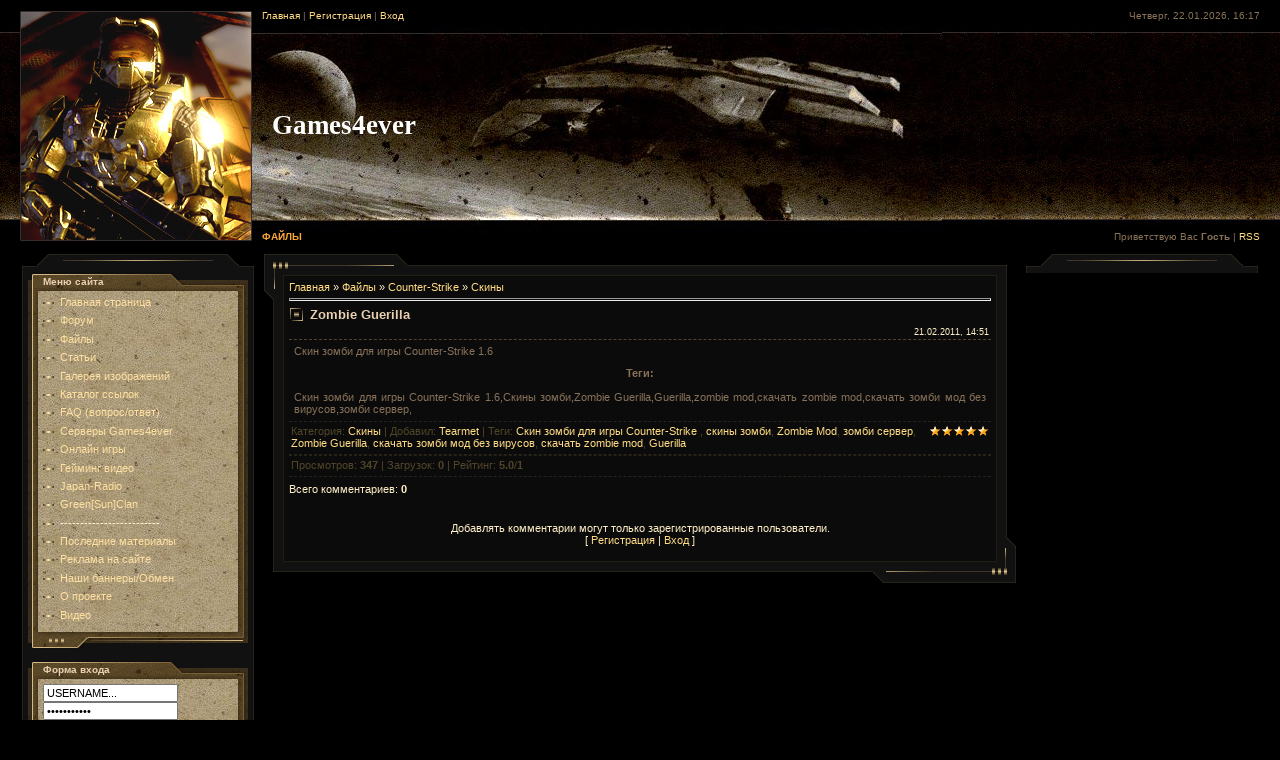

--- FILE ---
content_type: text/html; charset=UTF-8
request_url: https://games4ever.3dn.ru/load/skiny/zombie_guerilla/111-1-0-3027
body_size: 6546
content:
<html>
<head>

	<script type="text/javascript">new Image().src = "//counter.yadro.ru/hit;ucoznet?r"+escape(document.referrer)+(screen&&";s"+screen.width+"*"+screen.height+"*"+(screen.colorDepth||screen.pixelDepth))+";u"+escape(document.URL)+";"+Date.now();</script>
	<script type="text/javascript">new Image().src = "//counter.yadro.ru/hit;ucoz_desktop_ad?r"+escape(document.referrer)+(screen&&";s"+screen.width+"*"+screen.height+"*"+(screen.colorDepth||screen.pixelDepth))+";u"+escape(document.URL)+";"+Date.now();</script>
<meta http-equiv="content-type" content="text/html; charset=UTF-8">
<title>Zombie Guerilla - Скины - Counter-Strike - Файлы - Games4ever - игры,патчи,моды,чит-коды,скрипты,Аниме</title>

<link type="text/css" rel="StyleSheet" href="/.s/src/css/571.css" />

	<link rel="stylesheet" href="/.s/src/base.min.css?v=221108" />
	<link rel="stylesheet" href="/.s/src/layer1.min.css?v=221108" />

	<script src="/.s/src/jquery-1.12.4.min.js"></script>
	
	<script src="/.s/src/uwnd.min.js?v=221108"></script>
	<script src="//s745.ucoz.net/cgi/uutils.fcg?a=uSD&ca=2&ug=999&isp=0&r=0.557298348698456"></script>
	<link rel="stylesheet" href="/.s/src/ulightbox/ulightbox.min.css" />
	<script src="/.s/src/ulightbox/ulightbox.min.js"></script>
	<script>
/* --- UCOZ-JS-DATA --- */
window.uCoz = {"sign":{"7287":"Перейти на страницу с фотографией.","7253":"Начать слайд-шоу","7252":"Предыдущий","5458":"Следующий","5255":"Помощник","7251":"Запрошенный контент не может быть загружен. Пожалуйста, попробуйте позже.","7254":"Изменить размер","3125":"Закрыть"},"ssid":"347325151462421125510","layerType":1,"country":"US","site":{"id":"4games4ever","host":"games4ever.3dn.ru","domain":null},"module":"load","language":"ru","uLightboxType":1};
/* --- UCOZ-JS-CODE --- */

		function eRateEntry(select, id, a = 65, mod = 'load', mark = +select.value, path = '', ajax, soc) {
			if (mod == 'shop') { path = `/${ id }/edit`; ajax = 2; }
			( !!select ? confirm(select.selectedOptions[0].textContent.trim() + '?') : true )
			&& _uPostForm('', { type:'POST', url:'/' + mod + path, data:{ a, id, mark, mod, ajax, ...soc } });
		}

		function updateRateControls(id, newRate) {
			let entryItem = self['entryID' + id] || self['comEnt' + id];
			let rateWrapper = entryItem.querySelector('.u-rate-wrapper');
			if (rateWrapper && newRate) rateWrapper.innerHTML = newRate;
			if (entryItem) entryItem.querySelectorAll('.u-rate-btn').forEach(btn => btn.remove())
		}
function loginPopupForm(params = {}) { new _uWnd('LF', ' ', -250, -100, { closeonesc:1, resize:1 }, { url:'/index/40' + (params.urlParams ? '?'+params.urlParams : '') }) }
/* --- UCOZ-JS-END --- */
</script>

	<style>.UhideBlock{display:none; }</style>
</head>

<body style="background:#000000; margin:0px; padding:10px 0 0 0;">


<!--U1AHEADER1Z-->
<table border="0" cellpadding="0" cellspacing="0" width="100%" height="230" style="background:url('/.s/t/571/1.jpg');">
<tr>
<td width="20"></td>
<td width="232"><img src="/.s/t/571/2.jpg" border="0"></td>
<td style="background:url('/.s/t/571/3.jpg') left no-repeat;">
<table cellpadding="0" cellspacing="0" border="0" height="230" width="100%">
<tr><td height="22" align="left" valign="top" style="padding-left:10px; color:#877159;font-size:10px;"><a href="http://games-4ever.ru/"><!--<s5176>-->Главная<!--</s>--></a>  | <a href="/index/3"><!--<s3089>-->Регистрация<!--</s>--></a>  | <a href="javascript:;" rel="nofollow" onclick="loginPopupForm(); return false;"><!--<s3087>-->Вход<!--</s>--></a></td><td height="22" valign="top" align="right" style="padding-right:20px; color:#877159;font-size:10px;">Четверг, 22.01.2026, 16:17</td></tr>
<tr><td colspan="2" height="188" align="left" style="padding-left:20px;"><span style="color:#FFFFFF;font:20pt bold Verdana,Tahoma;"><b><!-- <logo> -->Games4ever<!-- </logo> --></b></span></td></tr>
<tr><td height="22" valign="bottom" align="left" style="padding-left:10px; color:#FCA735;font-size:10px;text-transform:uppercase;"><b>Файлы</b></td><td height="20" valign="bottom" align="right" style="padding-right:20px; color:#877159;font-size:10px;"><!--<s5212>-->Приветствую Вас<!--</s>--> <b>Гость</b> | <a href="https://games4ever.3dn.ru/load/rss/">RSS</a></td></tr>
</table>
</td>
</tr>
</table>
<!--/U1AHEADER1Z-->
<div style="height:10px;"></div>


<table cellpadding="0" style="padding:0 20px 0 20px;' cellspacing="0" border="0" width="100%"><tr><td width="100%" align="center">
<!-- <middle> -->
<table border="0" cellpadding="0" cellspacing="0" width="100%">
<tr>
<td valign="top" width="232">
<table cellpadding="0" cellspacing="0" border="0" width="232">
<tr><td><img src="/.s/t/571/4.gif" border="0"></td></tr>
<tr><td valign="top"style="background:#111111; border-left:1px solid #282318;border-right:1px solid #282318;" align="center">
<!--U1CLEFTER1Z-->

<!-- <block1> -->

<table border="0" cellpadding="0" cellspacing="0" width="220">
<tr><td height="18" colspan="3" style="background:url('/.s/t/571/5.gif') #544425;color:#E9D0B3;font-size:10px;padding-left:15px;"><b><!-- <bt> --><!--<s5184>-->Меню сайта<!--</s>--><!-- </bt> --></b></td></tr>
<tr><td width="10" style="background:url('/.s/t/571/6.gif');"><img src="/.s/t/571/6.gif" border="0"></td><td width="200" style="background:url('/.s/t/571/7.jpg') #B3A17E;padding:5px;"><!-- <bc> --><div id="uMenuDiv1" class="uMenuV" style="position:relative;"><ul class="uMenuRoot">
<li><div class="umn-tl"><div class="umn-tr"><div class="umn-tc"></div></div></div><div class="umn-ml"><div class="umn-mr"><div class="umn-mc"><div class="uMenuItem"><a href="/"><span>Главная страница</span></a></div></div></div></div><div class="umn-bl"><div class="umn-br"><div class="umn-bc"><div class="umn-footer"></div></div></div></div></li>
<li><div class="umn-tl"><div class="umn-tr"><div class="umn-tc"></div></div></div><div class="umn-ml"><div class="umn-mr"><div class="umn-mc"><div class="uMenuItem"><a href="/forum"><span>Форум</span></a></div></div></div></div><div class="umn-bl"><div class="umn-br"><div class="umn-bc"><div class="umn-footer"></div></div></div></div></li>
<li><div class="umn-tl"><div class="umn-tr"><div class="umn-tc"></div></div></div><div class="umn-ml"><div class="umn-mr"><div class="umn-mc"><div class="uMenuItem"><a href="/load"><span>Файлы</span></a></div></div></div></div><div class="umn-bl"><div class="umn-br"><div class="umn-bc"><div class="umn-footer"></div></div></div></div></li>
<li><div class="umn-tl"><div class="umn-tr"><div class="umn-tc"></div></div></div><div class="umn-ml"><div class="umn-mr"><div class="umn-mc"><div class="uMenuItem"><a href="/publ"><span>Статьи</span></a></div></div></div></div><div class="umn-bl"><div class="umn-br"><div class="umn-bc"><div class="umn-footer"></div></div></div></div></li>
<li><div class="umn-tl"><div class="umn-tr"><div class="umn-tc"></div></div></div><div class="umn-ml"><div class="umn-mr"><div class="umn-mc"><div class="uMenuItem"><a href="/photo"><span>Галерея изображений</span></a></div></div></div></div><div class="umn-bl"><div class="umn-br"><div class="umn-bc"><div class="umn-footer"></div></div></div></div></li>
<li><div class="umn-tl"><div class="umn-tr"><div class="umn-tc"></div></div></div><div class="umn-ml"><div class="umn-mr"><div class="umn-mc"><div class="uMenuItem"><a href="/dir"><span>Каталог ссылок</span></a></div></div></div></div><div class="umn-bl"><div class="umn-br"><div class="umn-bc"><div class="umn-footer"></div></div></div></div></li>
<li><div class="umn-tl"><div class="umn-tr"><div class="umn-tc"></div></div></div><div class="umn-ml"><div class="umn-mr"><div class="umn-mc"><div class="uMenuItem"><a href="/faq"><span>FAQ (вопрос/ответ)</span></a></div></div></div></div><div class="umn-bl"><div class="umn-br"><div class="umn-bc"><div class="umn-footer"></div></div></div></div></li>
<li><div class="umn-tl"><div class="umn-tr"><div class="umn-tc"></div></div></div><div class="umn-ml"><div class="umn-mr"><div class="umn-mc"><div class="uMenuItem"><a class="undefined" href="http://games4ever.net.ru/forum/39"><span>Серверы Games4ever</span></a></div></div></div></div><div class="umn-bl"><div class="umn-br"><div class="umn-bc"><div class="umn-footer"></div></div></div></div></li>
<li><div class="umn-tl"><div class="umn-tr"><div class="umn-tc"></div></div></div><div class="umn-ml"><div class="umn-mr"><div class="umn-mc"><div class="uMenuItem"><a href="/stuff"><span>Онлайн игры</span></a></div></div></div></div><div class="umn-bl"><div class="umn-br"><div class="umn-bc"><div class="umn-footer"></div></div></div></div></li>
<li><div class="umn-tl"><div class="umn-tr"><div class="umn-tc"></div></div></div><div class="umn-ml"><div class="umn-mr"><div class="umn-mc"><div class="uMenuItem"><a href="/blog"><span>Гейминг видео</span></a></div></div></div></div><div class="umn-bl"><div class="umn-br"><div class="umn-bc"><div class="umn-footer"></div></div></div></div></li>
<li><div class="umn-tl"><div class="umn-tr"><div class="umn-tc"></div></div></div><div class="umn-ml"><div class="umn-mr"><div class="umn-mc"><div class="uMenuItem"><a href="/index/japan_radio/0-16"><span>Japan-Radio</span></a></div></div></div></div><div class="umn-bl"><div class="umn-br"><div class="umn-bc"><div class="umn-footer"></div></div></div></div></li>
<li><div class="umn-tl"><div class="umn-tr"><div class="umn-tc"></div></div></div><div class="umn-ml"><div class="umn-mr"><div class="umn-mc"><div class="uMenuItem"><a href="http://games4ever.net.ru/forum/76" target="_blank"><span>Green[Sun]Clan</span></a></div></div></div></div><div class="umn-bl"><div class="umn-br"><div class="umn-bc"><div class="umn-footer"></div></div></div></div></li>
<li><div class="umn-tl"><div class="umn-tr"><div class="umn-tc"></div></div></div><div class="umn-ml"><div class="umn-mr"><div class="umn-mc"><div class="uMenuItem"><span>-------------------------</span></div></div></div></div><div class="umn-bl"><div class="umn-br"><div class="umn-bc"><div class="umn-footer"></div></div></div></div></li>
<li><div class="umn-tl"><div class="umn-tr"><div class="umn-tc"></div></div></div><div class="umn-ml"><div class="umn-mr"><div class="umn-mc"><div class="uMenuItem"><a href="/index/poslednie_materialy_sajta/0-18"><span>Последние материалы</span></a></div></div></div></div><div class="umn-bl"><div class="umn-br"><div class="umn-bc"><div class="umn-footer"></div></div></div></div></li>
<li><div class="umn-tl"><div class="umn-tr"><div class="umn-tc"></div></div></div><div class="umn-ml"><div class="umn-mr"><div class="umn-mc"><div class="uMenuItem"><a href="http://games4ever.net.ru/forum/14-206-1"><span>Реклама на сайте</span></a></div></div></div></div><div class="umn-bl"><div class="umn-br"><div class="umn-bc"><div class="umn-footer"></div></div></div></div></li>
<li><div class="umn-tl"><div class="umn-tr"><div class="umn-tc"></div></div></div><div class="umn-ml"><div class="umn-mr"><div class="umn-mc"><div class="uMenuItem"><a href="/index/nashi_bannery/0-19"><span>Наши баннеры/Обмен</span></a></div></div></div></div><div class="umn-bl"><div class="umn-br"><div class="umn-bc"><div class="umn-footer"></div></div></div></div></li>
<li><div class="umn-tl"><div class="umn-tr"><div class="umn-tc"></div></div></div><div class="umn-ml"><div class="umn-mr"><div class="umn-mc"><div class="uMenuItem"><a href="/index/0-2"><span>О проекте</span></a></div></div></div></div><div class="umn-bl"><div class="umn-br"><div class="umn-bc"><div class="umn-footer"></div></div></div></div></li>
<li><div class="umn-tl"><div class="umn-tr"><div class="umn-tc"></div></div></div><div class="umn-ml"><div class="umn-mr"><div class="umn-mc"><div class="uMenuItem"><a href="/video"><span>Видео</span></a></div></div></div></div><div class="umn-bl"><div class="umn-br"><div class="umn-bc"><div class="umn-footer"></div></div></div></div></li></ul></div><script>$(function(){_uBuildMenu('#uMenuDiv1',0,document.location.href+'/','uMenuItemA','uMenuArrow',2500);})</script><!-- </bc> --></td><td width="10" style="background:url('/.s/t/571/8.gif');"><img src="/.s/t/571/8.gif" border="0"></td></tr>
<tr><td colspan="3"><img src="/.s/t/571/9.gif" border="0"></td></tr>
</table><br />

<!-- </block1> -->

<!-- <block2> -->

<table border="0" cellpadding="0" cellspacing="0" width="220">
<tr><td height="18" colspan="3" style="background:url('/.s/t/571/5.gif') #544425;color:#E9D0B3;font-size:10px;padding-left:15px;"><b><!-- <bt> --><!--<s5158>-->Форма входа<!--</s>--><!-- </bt> --></b></td></tr>
<tr><td width="10" style="background:url('/.s/t/571/6.gif');"><img src="/.s/t/571/6.gif" border="0"></td><td width="200" style="background:url('/.s/t/571/7.jpg') #B3A17E;padding:5px;"><!-- <bc> -->
		<script>
		sendFrm549629 = function( form, data = {} ) {
			var o   = $('#frmLg549629')[0];
			var pos = _uGetOffset(o);
			var o2  = $('#blk549629')[0];
			document.body.insertBefore(o2, document.body.firstChild);
			$(o2).css({top:(pos['top'])+'px',left:(pos['left'])+'px',width:o.offsetWidth+'px',height:o.offsetHeight+'px',display:''}).html('<div align="left" style="padding:5px;"><div class="myWinLoad"></div></div>');
			_uPostForm(form, { type:'POST', url:'/index/sub/', data, error:function() {
				$('#blk549629').html('<div align="left" style="padding:10px;"><div class="myWinLoadSF" title="Невозможно выполнить запрос, попробуйте позже"></div></div>');
				_uWnd.alert('<div class="myWinError">Невозможно выполнить запрос, попробуйте позже</div>', '', {w:250, h:90, tm:3000, pad:'15px'} );
				setTimeout("$('#blk549629').css('display', 'none');", '1500');
			}});
			return false
		}
		
		</script>

		<div id="blk549629" style="border:1px solid #CCCCCC;position:absolute;z-index:82;background:url('/.s/img/fr/g.gif');display:none;"></div>

		<form id="frmLg549629" class="login-form local-auth" action="/index/sub/" method="post" onsubmit="return sendFrm549629(this)" data-submitter="sendFrm549629">
			
<table border="0" cellspacing="0" cellpadding="0" width="100%" align="center"> 
<tr><td><div class="username-bg"><input class="login" onblur="if (value == '') {value = 'USERNAME...'}" onfocus="if (value == 'USERNAME...') {value =''}" value="USERNAME..." type="text" name="user" value="" maxlength="50"/></div></td></tr>
<tr><td><div class="password-bg"><input class="login" onblur="if (value == '') {value = 'PASSWORD...'}" onfocus="if (value == 'PASSWORD...') {value =''}" value="PASSWORD..." type="password" name="password" maxlength="15"/></div></td></tr>
</table><table border="0" cellspacing="0" cellpadding="0" width="180px" align="center">
<tr><td nowrap><input id="rementry" type="checkbox" name="rem" value="1" checked="checked"/><label for="rementry">запомнить</label><td align="right" valign="top"><input class="submit" name="sbm" type="submit" value="" style="cursor:pointer;"/></td></tr>
<tr><td colspan="2"><div class="login-links"><a href="javascript:;" rel="nofollow" onclick="new _uWnd('Prm','Напоминание пароля',300,130,{ closeonesc:1 },{url:'/index/5'});return false;">Забыл пароль</a> | <a href="/index/3">Регистрация</a></div></td></tr>
</table><input type="hidden" name="a" value="2" /><input type="hidden" name="ajax" value="1" /><input type="hidden" name="rnd" value="309" />
</form>
			<input type="hidden" name="a"    value="2" />
			<input type="hidden" name="ajax" value="1" />
			<input type="hidden" name="rnd"  value="629" />
			
			
		</form><!-- </bc> --></td><td width="10" style="background:url('/.s/t/571/8.gif');"><img src="/.s/t/571/8.gif" border="0"></td></tr>
<tr><td colspan="3"><img src="/.s/t/571/9.gif" border="0"></td></tr>
</table><br />

<!-- </block2> -->

<!-- <block3> -->

<table border="0" cellpadding="0" cellspacing="0" width="220">
<tr><td height="18" colspan="3" style="background:url('/.s/t/571/5.gif') #544425;color:#E9D0B3;font-size:10px;padding-left:15px;"><b><!-- <bt> --><!--<s5351>-->Категории раздела<!--</s>--><!-- </bt> --></b></td></tr>
<tr><td width="10" style="background:url('/.s/t/571/6.gif');"><img src="/.s/t/571/6.gif" border="0"></td><td width="200" style="background:url('/.s/t/571/7.jpg') #B3A17E;padding:5px;"><!-- <bc> --><table border="0" cellspacing="1" cellpadding="0" width="100%" class="catsTable"><tr>
					<td style="width:100%" class="catsTd" valign="top" id="cid33">
						<a href="/load/33" class="catName">Counter-Strike Source</a>  <span class="catNumData" style="unicode-bidi:embed;">[22]</span> 
					</td></tr><tr>
					<td style="width:100%" class="catsTd" valign="top" id="cid159">
						<a href="/load/counter_strike_condition_zero/159" class="catName">Counter-Strike: Condition Zero</a>  <span class="catNumData" style="unicode-bidi:embed;">[1]</span> 
					</td></tr><tr>
					<td style="width:100%" class="catsTd" valign="top" id="cid32">
						<a href="/load/32" class="catName">Counter-Strike 1.6</a>  <span class="catNumData" style="unicode-bidi:embed;">[38]</span> 
					</td></tr><tr>
					<td style="width:100%" class="catsTd" valign="top" id="cid13">
						<a href="/load/13" class="catName">Моды для Counter-Strike Source</a>  <span class="catNumData" style="unicode-bidi:embed;">[17]</span> 
					</td></tr><tr>
					<td style="width:100%" class="catsTd" valign="top" id="cid12">
						<a href="/load/12" class="catName">Maps Counter-Strike Source</a>  <span class="catNumData" style="unicode-bidi:embed;">[10]</span> 
					</td></tr><tr>
					<td style="width:100%" class="catsTd" valign="top" id="cid111">
						<a href="/load/skiny/111" class="catNameActive">Скины</a>  <span class="catNumData" style="unicode-bidi:embed;">[11]</span> 
					</td></tr><tr>
					<td style="width:100%" class="catsTd" valign="top" id="cid108">
						<a href="/load/108" class="catName">Готовые и настроеные сервера для CS:S</a>  <span class="catNumData" style="unicode-bidi:embed;">[16]</span> 
					</td></tr><tr>
					<td style="width:100%" class="catsTd" valign="top" id="cid112">
						<a href="/load/gotovye_nastrojki_mody_skripty_i_td/112" class="catName">Готовые настройки, моды, скрипты и т.д.</a>  <span class="catNumData" style="unicode-bidi:embed;">[18]</span> 
					</td></tr><tr>
					<td style="width:100%" class="catsTd" valign="top" id="cid150">
						<a href="/load/gotovye_i_nastroenye_servera_dlja_cs_16/150" class="catName">Готовые и настроеные сервера для CS 1.6</a>  <span class="catNumData" style="unicode-bidi:embed;">[5]</span> 
					</td></tr></table><!-- </bc> --></td><td width="10" style="background:url('/.s/t/571/8.gif');"><img src="/.s/t/571/8.gif" border="0"></td></tr>
<tr><td colspan="3"><img src="/.s/t/571/9.gif" border="0"></td></tr>
</table><br />

<!-- </block3> -->

<!--/U1CLEFTER1Z-->
</td></tr>
<tr><td><img src="/.s/t/571/10.gif" border="0"></td></tr>
</table>
</td>

<td valign="top" style="padding:0px 10px 0px 10px;">
<table border="0" cellpadding="0" cellspacing="0" width="100%">
<tr><td width="19" height="21"><img src="/.s/t/571/11.gif" border="0"></td><td style="background:url('/.s/t/571/12.gif');" align="left"><img src="/.s/t/571/13.gif" border="0"></td><td width="19" height="21"><img src="/.s/t/571/14.gif" border="0"></td></tr>
<tr><td style="background:url('/.s/t/571/15.gif');" valign="top"><img src="/.s/t/571/16.gif" border="0"></td><td style="background:#0B0B0B;border:1px solid #231E12;padding:5px;"><!-- <body> --><table border="0" cellpadding="0" cellspacing="0" width="100%">
<tr>
<td width="80%"><a href="http://games-4ever.ru/"><!--<s5176>-->Главная<!--</s>--></a> &raquo; <a href="/load/"><!--<s5182>-->Файлы<!--</s>--></a> &raquo; <a href="/load/9">Counter-Strike</a> &raquo; <a href="/load/skiny/111">Скины</a></td>
<td align="right" style="white-space: nowrap;"></td>
</tr>
</table>
<hr />
<div class="eTitle" style="padding-bottom:3px;">Zombie Guerilla </div>
<table border="0" width="100%" cellspacing="0" cellpadding="2" class="eBlock">
<tr><td width="85%">

</td><td align="right" style="font-size:7pt;white-space: nowrap;">21.02.2011, 14:51</td></tr>
<tr><td class="eText" colspan="2"><div id="nativeroll_video_cont" style="display:none;"></div>Скин зомби для игры Counter-Strike 1.6 <p> <div align="center"><b>Теги:</b></div> <br /> Скин зомби для игры Counter-Strike 1.6,Скины зомби,Zombie Guerilla,Guerilla,zombie mod,скачать zombie mod,скачать зомби мод без вирусов,зомби сервер,
		<script>
			var container = document.getElementById('nativeroll_video_cont');

			if (container) {
				var parent = container.parentElement;

				if (parent) {
					const wrapper = document.createElement('div');
					wrapper.classList.add('js-teasers-wrapper');

					parent.insertBefore(wrapper, container.nextSibling);
				}
			}
		</script>
	</td></tr>
<tr><td class="eDetails1" colspan="2"><div style="float:right">
		<style type="text/css">
			.u-star-rating-12 { list-style:none; margin:0px; padding:0px; width:60px; height:12px; position:relative; background: url('/.s/img/stars/3/12.png') top left repeat-x }
			.u-star-rating-12 li{ padding:0px; margin:0px; float:left }
			.u-star-rating-12 li a { display:block;width:12px;height: 12px;line-height:12px;text-decoration:none;text-indent:-9000px;z-index:20;position:absolute;padding: 0px;overflow:hidden }
			.u-star-rating-12 li a:hover { background: url('/.s/img/stars/3/12.png') left center;z-index:2;left:0px;border:none }
			.u-star-rating-12 a.u-one-star { left:0px }
			.u-star-rating-12 a.u-one-star:hover { width:12px }
			.u-star-rating-12 a.u-two-stars { left:12px }
			.u-star-rating-12 a.u-two-stars:hover { width:24px }
			.u-star-rating-12 a.u-three-stars { left:24px }
			.u-star-rating-12 a.u-three-stars:hover { width:36px }
			.u-star-rating-12 a.u-four-stars { left:36px }
			.u-star-rating-12 a.u-four-stars:hover { width:48px }
			.u-star-rating-12 a.u-five-stars { left:48px }
			.u-star-rating-12 a.u-five-stars:hover { width:60px }
			.u-star-rating-12 li.u-current-rating { top:0 !important; left:0 !important;margin:0 !important;padding:0 !important;outline:none;background: url('/.s/img/stars/3/12.png') left bottom;position: absolute;height:12px !important;line-height:12px !important;display:block;text-indent:-9000px;z-index:1 }
		</style><script>
			var usrarids = {};
			function ustarrating(id, mark) {
				if (!usrarids[id]) {
					usrarids[id] = 1;
					$(".u-star-li-"+id).hide();
					_uPostForm('', { type:'POST', url:`/load`, data:{ a:65, id, mark, mod:'load', ajax:'2' } })
				}
			}
		</script><ul id="uStarRating3027" class="uStarRating3027 u-star-rating-12" title="Рейтинг: 5.0/1">
			<li id="uCurStarRating3027" class="u-current-rating uCurStarRating3027" style="width:100%;"></li></ul></div>
<!--<s3179>-->Категория<!--</s>-->: <a href="/load/skiny/111">Скины</a> | <!--<s3178>-->Добавил<!--</s>-->: <a href="/index/8-6">Tearmet</a>
 | <!--<s5308>-->Теги<!--</s>-->: <noindex><a href="/search/%D0%A1%D0%BA%D0%B8%D0%BD%20%D0%B7%D0%BE%D0%BC%D0%B1%D0%B8%20%D0%B4%D0%BB%D1%8F%20%D0%B8%D0%B3%D1%80%D1%8B%20Counter-Strike%20/" rel="nofollow" class="eTag">Скин зомби для игры Counter-Strike </a>, <a href="/search/%D1%81%D0%BA%D0%B8%D0%BD%D1%8B%20%D0%B7%D0%BE%D0%BC%D0%B1%D0%B8/" rel="nofollow" class="eTag">скины зомби</a>, <a href="/search/Zombie%20Mod/" rel="nofollow" class="eTag">Zombie Mod</a>, <a href="/search/%D0%B7%D0%BE%D0%BC%D0%B1%D0%B8%20%D1%81%D0%B5%D1%80%D0%B2%D0%B5%D1%80/" rel="nofollow" class="eTag">зомби сервер</a>, <a href="/search/Zombie%20Guerilla/" rel="nofollow" class="eTag">Zombie Guerilla</a>, <a href="/search/%D1%81%D0%BA%D0%B0%D1%87%D0%B0%D1%82%D1%8C%20%D0%B7%D0%BE%D0%BC%D0%B1%D0%B8%20%D0%BC%D0%BE%D0%B4%20%D0%B1%D0%B5%D0%B7%20%D0%B2%D0%B8%D1%80%D1%83%D1%81%D0%BE%D0%B2/" rel="nofollow" class="eTag">скачать зомби мод без вирусов</a>, <a href="/search/%D1%81%D0%BA%D0%B0%D1%87%D0%B0%D1%82%D1%8C%20zombie%20mod/" rel="nofollow" class="eTag">скачать zombie mod</a>, <a href="/search/Guerilla/" rel="nofollow" class="eTag">Guerilla</a></noindex>
</td></tr>
<tr><td class="eDetails2" colspan="2"><!--<s3177>-->Просмотров<!--</s>-->: <b>347</b> | <!--<s3181>-->Загрузок<!--</s>-->: <b>0</b>

| <!--<s3119>-->Рейтинг<!--</s>-->: <b><span id="entRating3027">5.0</span></b>/<b><span id="entRated3027">1</span></b></td></tr>
</table>



<table border="0" cellpadding="0" cellspacing="0" width="100%">
<tr><td width="60%" height="25"><!--<s5183>-->Всего комментариев<!--</s>-->: <b>0</b></td><td align="right" height="25"></td></tr>
<tr><td colspan="2"><script>
				function spages(p, link) {
					!!link && location.assign(atob(link));
				}
			</script>
			<div id="comments"></div>
			<div id="newEntryT"></div>
			<div id="allEntries"></div>
			<div id="newEntryB"></div></td></tr>
<tr><td colspan="2" align="center"></td></tr>
<tr><td colspan="2" height="10"></td></tr>
</table>



<div align="center" class="commReg"><!--<s5237>-->Добавлять комментарии могут только зарегистрированные пользователи.<!--</s>--><br />[ <a href="/index/3"><!--<s3089>-->Регистрация<!--</s>--></a> | <a href="javascript:;" rel="nofollow" onclick="loginPopupForm(); return false;"><!--<s3087>-->Вход<!--</s>--></a> ]</div>

<!-- </body> --></td><td style="background:url('/.s/t/571/17.gif');" valign="bottom"><img src="/.s/t/571/18.gif" border="0"></td></tr>
<tr><td width="19" height="21"><img src="/.s/t/571/19.gif" border="0"></td><td style="background:url('/.s/t/571/20.gif');" align="right"><img src="/.s/t/571/21.gif" border="0"></td><td width="19" height="21"><img src="/.s/t/571/22.gif" border="0"></td></tr>
</table>
</td>

<td valign="top" width="232">
<table cellpadding="0" cellspacing="0" border="0" width="232">
<tr><td><img src="/.s/t/571/4.gif" border="0"></td></tr>
<tr><td valign="top"style="background:#111111; border-left:1px solid #282318;border-right:1px solid #282318;" align="center">
<!--U1DRIGHTER1Z-->

<!-- <block4> -->

<!-- </block4> -->

<!-- <block5> -->

<!-- </block5> -->

<!-- <block6> -->

<!-- </block6> -->

<!--/U1DRIGHTER1Z-->
</td>
</tr>
</table>
<!-- </middle> -->
</td></tr></table>

<!--U1BFOOTER1Z--><br />
<table border="0" cellpadding="4" cellspacing="0" width="100%" style="background:url('/.s/t/571/23.jpg') bottom;border:1px solid #282318;">
<tr><td align="center" style="color:#877159;"><!-- <copy> -->www.Games4ever.3dn.ru © 2026<!-- </copy> --></td></tr>
<tr><td align="center" style="color:#877159;"><!-- "' --><span class="pb8J3ggJ">Используются технологии <a href="https://www.ucoz.ru/"><b>uCoz</b></a></span></td></tr>
</table><!--/U1BFOOTER1Z-->

</body>

</html>



<!-- 0.08295 (s745) -->

--- FILE ---
content_type: text/css
request_url: https://games4ever.3dn.ru/.s/src/css/571.css
body_size: 3446
content:
/* General Style */
a:link {text-decoration:none; color:#FFDB83;}
a:active {text-decoration:none; color:#FFDB83;}
a:visited {text-decoration:none; color:#FFDB83;}
a:hover {text-decoration:underline; color:#FFFFFF;}

td, body {font-family:verdana,arial,helvetica; font-size:8pt; color:#FFEFC7;}
form {padding:0px;margin:0px;}
input,textarea,select {vertical-align:middle; font-size:8pt; font-family:verdana,arial,helvetica;}
.copy {font-size:7pt;}
input#catSelector9{background-color:#fff; }

a.noun:link {text-decoration:none; color:#FFE0A2}
a.noun:active {text-decoration:none; color:#FFE0A2}
a.noun:visited {text-decoration:none; color:#FFE0A2}
a.noun:hover {text-decoration:none; color:#000000}
.mframe1 {padding:2 10 30 10px;}
hr {color:#282318;height:1px;}
label {cursor:pointer;cursor:hand}

.blocktitle {font-family:Verdana,Sans-Serif;color:#FFFFFF;font-size:13px;font-weight:bold; padding-left:22px; background: url('/.s/t/571/24.gif') no-repeat 5px 2px;}

.menut0 {}
.menut {padding:2 3 3 15px;}
.mframe {padding:2 0 30 30px;}
.bannerTable {width:468;height:60;}

.menu1 {font-weight:bold;font-size:8pt;font-family:Arial,Sans-Serif;}
a.menu1:link {text-decoration:underline; color:#CCCCCC}
a.menu1:active {text-decoration:underline; color:#CCCCCC}
a.menu1:visited {text-decoration:underline; color:#CCCCCC}
a.menu1:hover {text-decoration:none; color:#FFFFFF}
/* ------------- */

/* Menus */
ul.uz, ul.uMenuRoot {list-style: none; margin: 0 0 0 0; padding-left: 0px;}
li.menus {margin: 0; padding: 0 0 0 17px; background: url('/.s/t/571/25.gif') no-repeat 0px 2px; margin-bottom: .6em;}
/* ----- */

/* Site Menus */
.uMenuH li {float:left;padding:0 5px;}


.uMenuV .uMenuItem {font-weight:normal;}
.uMenuV li a:link {text-decoration:none; color:#FFE0A2}
.uMenuV li a:active {text-decoration:none; color:#FFE0A2}
.uMenuV li a:visited {text-decoration:none; color:#FFE0A2}
.uMenuV li a:hover {text-decoration:none; color:#000000}

.uMenuV .uMenuItemA {font-weight:bold;}
.uMenuV a.uMenuItemA:link {text-decoration:none; color:#FFFFFF}
.uMenuV a.uMenuItemA:visited {text-decoration:none; color:#FFFFFF}
.uMenuV a.uMenuItemA:hover {text-decoration:none; color:#000000}
.uMenuV .uMenuArrow {position:absolute;width:10px;height:10px;right:0;top:3px;background:url('/.s/img/wd/1/ar1.gif') no-repeat 0 0;}
.uMenuV li {margin: 0; padding: 0 0 0 17px; background: url('/.s/t/571/25.gif') no-repeat 0px 2px; margin-bottom: .6em;}
/* --------- */

/* Module Part Menu */
.catsTd {padding: 0 0 6px 17px; background: url('/.s/t/571/25.gif') no-repeat 0px 2px;}
.catNumData {font-size:7pt;color:#333333;}
.catDescr {font-size:7pt; padding-left:10px;}
a.catName:link {text-decoration:none; color:#FFE0A2;}
a.catName:visited {text-decoration:none; color:#FFE0A2;}
a.catName:hover {text-decoration:none; color:#FFFFFF;}
a.catName:active {text-decoration:none; color:#FFE0A2;}
a.catNameActive:link {text-decoration:none; color:#FFFFFF;}
a.catNameActive:visited {text-decoration:none; color:#FFFFFF;}
a.catNameActive:hover {text-decoration:underline; color:#FFFFFF;}
a.catNameActive:active {text-decoration:none; color:#FFFFFF;}
/* ----------------- */

/* Entries Style */
.eBlock {}
.eMessage {color:#877159;}
.eTitle {font-family:Verdana,Arial,Sans-Serif;font-size:13px;font-weight:bold;color:#E9D0B3; padding: 0 0 0 21px; background: url('/.s/t/571/26.gif') no-repeat;}
.eTitle a:link {text-decoration:none; color:#FFDB83;}
.eTitle a:visited {text-decoration:none; color:#FFDB83;}
.eTitle a:hover {text-decoration:underline; color:#FFFFFF;}
.eTitle a:active {text-decoration:none; color:#FFDB83;}

.eText {text-align:justify; padding:5px;border-top:1px dashed #504529;color:#877159;}

.eDetails {border-top:1px dashed #282318;border-bottom:1px dashed #282318;color:#504529;padding-bottom:5px;padding-top:3px;text-align:left;font-size:7pt;}
.eDetails1 {border-top:1px dashed #282318;border-bottom:1px dashed #282318;color:#504529;padding-bottom:5px;padding-top:3px;text-align:left;font-size:8pt;}
.eDetails2 {border-top:1px dashed #282318;border-bottom:1px dashed #282318;color:#504529;padding-bottom:5px;padding-top:3px;text-align:left;font-size:8pt;}

.eRating {font-size:7pt;}

.eAttach {margin: 16px 0 0 0; padding: 0 0 0 15px; background: url('/.s/t/571/27.gif') no-repeat 0px 0px;}
/* --------------- */

/* Entry Manage Table */
.manTable {border:1px solid #504529;background:#111111;}
.manTdError {color:#FF0000;}
.manTd1 {}
.manTd2 {}
.manTd3 {}
.manTdSep {}
.manHr {}
.manTdBrief {}
.manTdText {}
.manTdFiles {}
.manFlFile {}
.manTdBut {}
.manFlSbm {}
.manFlRst {}
.manFlCnt {}
/* ------------------ */

/* Comments Style */
.cAnswer {color:#877159;padding-left:15px;padding-top:4px;font-style:italic;}

.cBlock1 {background:#111111;border:1px solid #282318;}
.cBlock2 {background:#111111;border:1px solid #282318;}
/* -------------- */

/* Comments Form Style */
.commTable {border:1px solid #504529;background:#111111;}
.commTd1 {color:#504529;font-weight:bold;padding-left:5px;}
.commTd2 {padding-bottom:2px;}
.commFl {width:100%;color:#877159;background:#0B0B0B;border:1px solid #282318;}
.smiles {}
.commReg {padding: 10 0 10 0px; text-align:center;}
.commError {color:#FF0000;}
.securityCode {color:#877159;background:#0B0B0B;border:1px solid #282318;}
/* ------------------- */

/* News/Blog Archive Menu */
.archUl {list-style: none; margin:0; padding-left:0;}
.archLi {padding: 0 0 3px 10px; background: url('/.s/t/571/28.gif') no-repeat 0px 4px;}
.archActive {color:#FFFFFF;}
a.archLink:link {text-decoration:underline; color:#FFDB83;}
a.archLink:visited {text-decoration:underline; color:#FFDB83;}
a.archLink:hover {text-decoration:none; color:#FFFFFF;}
a.archLink:active {text-decoration:none; color:#FFDB83;}
/* ---------------------- */

/* News/Blog Archive Style */
.archiveCalendars {text-align:center;color:#E2B4B4;}
.archiveDateTitle {font-weight:bold;color:#FFFFFF;padding-top:15px;}
.archEntryHr {width:250px;color:#DDDDDD;}
.archiveeTitle li {margin-left: 15px; padding: 0 0 0 15px; background: url('/.s/t/571/29.gif') no-repeat 0px 2px; margin-bottom: .6em;}
.archiveEntryTime {width:65px;font-style:italic;}
.archiveEntryComms {font-size:9px;color:#C3C3C3;}
a.archiveDateTitleLink:link {text-decoration:none; color:#FFFFFF}
a.archiveDateTitleLink:visited {text-decoration:none; color:#FFFFFF}
a.archiveDateTitleLink:hover {text-decoration:underline; color:#FFFFFF}
a.archiveDateTitleLink:active {text-decoration:underline; color:#FFFFFF}
.archiveNoEntry {text-align:center;color:#E2B4B4;}
/* ------------------------ */

/* News/Blog Calendar Style */
.calMonth {}
.calWday {color:#FFFFFF; background:#745B32; width:18px;}
.calWdaySe {color:#FFFFFF; background:#392D18; width:18px;}
.calWdaySu {color:#FFFFFF; background:#392D18; width:18px; font-weight:bold;}
.calMday {color:#392D18;border:1px solid #796E57;}
.calMdayA {color:#000000;background:#FCA735;font-weight:bold;}
.calMdayIs {color:#FFFFFF;background:#111111;font-weight:bold;}
.calMdayIsA {border:1px solid #FCA735;background:#111111;font-weight:bold;color:#FFFFFF;}
a.calMonthLink:link,a.calMdayLink:link {text-decoration:none; color:#FFFFFF;}
a.calMonthLink:visited,a.calMdayLink:visited {text-decoration:none; color:#FFFFFF;}
a.calMonthLink:hover,a.calMdayLink:hover {text-decoration:underline; color:#FFFFFF;}
a.calMonthLink:active,a.calMdayLink:active {text-decoration:underline; color:#FFFFFF;}
/* ------------------------ */

/* Poll styles */
.pollBut {width:110px;}

.pollBody {padding:7px; margin:0px; background:#000000}
.textResults {background:#FFFFFF}
.textResultsTd {background:#700000}

.pollNow {background:#FFFFFF}
.pollNowTd {background:#700000}

.totalVotesTable {background:#FFFFFF}
.totalVotesTd {background:#700000}
/* ---------- */

/* User Group Marks */
a.groupModer:link,a.groupModer:visited,a.groupModer:hover {color:yellow;}
a.groupAdmin:link,a.groupAdmin:visited,a.groupAdmin:hover {color:pink;}
a.groupVerify:link,a.groupVerify:visited,a.groupVerify:hover {color:#99CCFF;}
/* ---------------- */

/* Other Styles */
.replaceTable {background:#111111;height:100px;width:300px;border:1px solid #282318;}
.replaceBody {background:#000000;}

.legendTd {font-size:7pt;}
/* ------------ */

/* ===== forum Start ===== */

/* General forum Table View */
.gTable {background:#282318;}
.gTableTop {padding:2px;height:20px; background:url('/.s/t/571/31.gif') #D8BE89; color:#44361E;font-family:Verdana,Sans-Serif;font-size:13px;font-weight:bold; padding-left:22px;}
.gTableSubTop {padding:2px;background:url('/.s/t/571/23.jpg') 0 25px;color:#877159;height:20px;font-size:10px;}
.gTableBody {padding:2px;background:#000000;}
.gTableBody1 {padding:2px;background:#000000;}
.gTableBottom {padding:2px;background:#000000;}
.gTableLeft {padding:2px;background:#111111;font-weight:bold;color:#877159}
.gTableRight {padding:2px;background:#000000;color:#666666;}
.gTableError {padding:2px;background:#000000;color:#FF0000;}
/* ------------------------ */

/* Forums Styles */
.forumNameTd,.forumLastPostTd {padding:2px;background:#0B0B0B}
.forumIcoTd,.forumThreadTd,.forumPostTd {padding:2px;background:#111111}
.forumLastPostTd,.forumArchive {padding:2px;font-size:7pt;}

a.catLink:link {text-decoration:none; color:#44361E;}
a.catLink:visited {text-decoration:none; color:#44361E;}
a.catLink:hover {text-decoration:underline; color:#000000;}
a.catLink:active {text-decoration:underline; color:#44361E;}

.lastPostGuest,.lastPostUser,.threadAuthor {font-weight:bold}
.archivedForum{font-size:7pt;color:#FF0000;font-weight:bold;}
/* ------------- */

/* forum Titles & other */
.forum {font-weight:bold;font-size:9pt;}
.forumDescr,.forumModer {color:#888888;font-size:7pt;}
.forumViewed {font-size:9px;}
a.forum:link, a.lastPostUserLink:link, a.forumLastPostLink:link, a.threadAuthorLink:link {text-decoration:underline; color:#CCCCCC;}
a.forum:visited, a.lastPostUserLink:visited, a.forumLastPostLink:visited, a.threadAuthorLink:visited {text-decoration:underline; color:#CCCCCC;}
a.forum:hover, a.lastPostUserLink:hover, a.forumLastPostLink:hover, a.threadAuthorLink:hover {text-decoration:none; color:#FFFFFF;}
a.forum:active, a.lastPostUserLink:active, a.forumLastPostLink:active, a.threadAuthorLink:active {text-decoration:underline; color:#CCCCCC;}
/* -------------------- */

/* forum Navigation Bar */
.forumNamesBar {padding-bottom:7px;font-weight:bold;font-size:7pt;}
.forumBarKw {font-weight:normal;}
a.forumBarA:link {text-decoration:none; color:#CCCCCC;}
a.forumBarA:visited {text-decoration:none; color:#CCCCCC;}
a.forumBarA:hover {text-decoration:underline; color:#FFFFFF;}
a.forumBarA:active {text-decoration:underline; color:#CCCCCC;}
/* -------------------- */

/* forum Fast Navigation Blocks */
.fastNav,.fastSearch,.fastLoginForm {font-size:7pt;}
/* ---------------------------- */

/* forum Fast Navigation Menu */
.fastNavMain {background:#862D2D;color:#FFFFFF;}
.fastNavCat {background:#F9E6E6;}
.fastNavCatA {background:#F9E6E6;color:#0000FF}
.fastNavForumA {color:#0000FF}
/* -------------------------- */

/* forum Page switches */
.pagesInfo {background:#000000;padding-right:10px;font-size:7pt;}
.switches {background:#2B2B2B;}
.switch {background:#111111;width:15px;font-size:7pt;}
.switchActive {background:#FCA735;font-weight:bold;color:#000000;width:15px}
a.switchDigit:link,a.switchBack:link,a.switchNext:link {text-decoration:none; color:#CCCCCC;}
a.switchDigit:visited,a.switchBack:visited,a.switchNext:visited {text-decoration:none; color:#CCCCCC;}
a.switchDigit:hover,a.switchBack:hover,a.switchNext:hover {text-decoration:underline; color:#FFFFFF;}
a.switchDigit:active,a.switchBack:active,a.switchNext:active {text-decoration:underline; color:#CCCCCC;}
/* ------------------- */

/* forum Threads Style */
.threadNametd,.threadAuthTd,.threadLastPostTd {padding:2px;padding:2px;background:#0B0B0B}
.threadIcoTd,.threadPostTd,.threadViewTd {padding:2px;background:#111111}
.threadLastPostTd {padding:2px;font-size:7pt;}
.threadDescr {color:#333333;font-size:7pt;}
.threadNoticeLink {font-weight:bold;}
.threadsType {padding:2px;background:url('/.s/t/571/23.jpg') 0 45px;height:20px;font-weight:bold;font-size:7pt;color:#E9D0B3;padding-left:40px;}
.threadsDetails {padding:2px;background:#000000;height:20px;color:#877159;}
.forumOnlineBar {padding:2px;background:url('/.s/t/571/23.jpg') 0 25px;color:#877159;height:20px;font-size:10px;}

a.threadPinnedLink:link {text-decoration:none; color:#CCCCCC;}
a.threadPinnedLink:visited {text-decoration:none; color:#CCCCCC;}
a.threadPinnedLink:hover {text-decoration:underline; color:#FFFFFF;}
a.threadPinnedLink:active {text-decoration:underline; color:#CCCCCC;}

.threadPinnedLink,.threadLink {font-weight:bold;}
a.threadLink:link {text-decoration:underline; color:#CCCCCC;}
a.threadLink:visited {text-decoration:underline; color:#CCCCCC;}
a.threadLink:hover {text-decoration:none; color:#FFFFFF;}
a.threadLink:active {text-decoration:underline; color:#CCCCCC;}

.postpSwithces {font-size:7pt;}
.thDescr {font-weight:normal;}
.threadFrmBlock {font-size:7pt;text-align:right;}
/* ------------------- */

/* Posts View */
.postTable {background:#282318}
.postPoll {background:#0B0B0B;text-align:center;}
.postFirst {background:#0B0B0B;border-bottom:1px solid silver;}
.postRest1 {background:#0B0B0B;}
.postRest2 {background:#0B0B0B;}
.postSeparator {height:2px;background:#FCA735;}

.postTdTop {background:url('/.s/t/571/23.jpg') 0 25px;color:#877159;height:20px;font-size:10px;}
.postBottom {background:url('/.s/t/571/23.jpg');height:20px;font-weight:bold;color:#E9D0B3;}
.postUser {font-weight:bold;}
.postTdInfo {background:#0B0B0B;text-align:center;padding:5px;}
.postRankName {margin-top:5px;}
.postRankIco {margin-bottom:5px;margin-bottom:5px;}
.reputation {margin-top:5px;}
.signatureHr {margin-top:20px;color:#877159;}
.posttdMessage {background:#000000;padding:5px;}

.postPoll {padding:5px;}
.pollQuestion {text-align:center;font-weight:bold;}
.pollButtons,.pollTotal {text-align:center;}
.pollSubmitBut,.pollreSultsBut {width:140px;font-size:7pt;}
.pollSubmit {font-weight:bold;}
.pollEnd {text-align:center;height:30px;}

.codeMessage {background:#282318;font-size:9px;}
.quoteMessage {background:#282318;font-size:9px;}

.signatureView {font-size:7pt;}
.edited {padding-top:30px;font-size:7pt;text-align:right;color:#C44500;}
.editedBy {font-weight:bold;font-size:8pt;}

.statusBlock {padding-top:3px;}
.statusOnline {color:#FFFF00;}
.statusOffline {color:#FFFFFF;}
/* ---------- */

/* forum AllInOne Fast Add */
.newThreadBlock {background: #F9F9F9;border: 1px solid #B2B2B2;}
.newPollBlock {background: #F9F9F9;border: 1px solid #B2B2B2;}
.newThreadItem {padding: 0 0 0 8px; background: url('/.s/t/571/32.gif') no-repeat 0px 4px;}
.newPollItem {padding: 0 0 0 8px; background: url('/.s/t/571/32.gif') no-repeat 0px 4px;}
/* ----------------------- */

/* Post Form */
.queryField, .loginField {background:#FFE8B9;color:#000000;border:1px solid #44361E;}

.pollBut, .loginButton, .searchSbmFl, .commSbmFl, .signButton {font-size:7pt;background:url('/.s/t/571/31.gif') center #CFB683;color:#44361E;border:1px solid #44361E;}

.codeButtons {font-size:7pt;background:url('/.s/t/571/31.gif') center #CFB683;color:#44361E;border:1px solid #44361E;}
.codeCloseAll {font-size:7pt;background:url('/.s/t/571/31.gif') center #CFB683;color:#44361E;border:1px solid #44361E;font-weight:bold;}
.postNameFl,.postDescrFl {background:#111111;border:1px solid #282318;width:400px;color:#666666;}
.postPollFl,.postQuestionFl {background:#111111;border:1px solid #282318;width:400px;color:#666666;}
.postResultFl {background:#111111;border:1px solid #282318;width:50px;color:#666666;}
.postAnswerFl {background:#111111;border:1px solid #282318;width:300px;color:#666666;}
.postTextFl {background:#111111;border:1px solid #282318;width:550px;height:150px;color:#666666;}
.postUserFl {background:#111111;border:1px solid #282318;width:300px;color:#666666;}

.pollHelp {font-weight:normal;font-size:7pt;padding-top:3px;}
.smilesPart {padding-top:5px;text-align:center}
/* --------- */

/* ====== forum End ====== */
